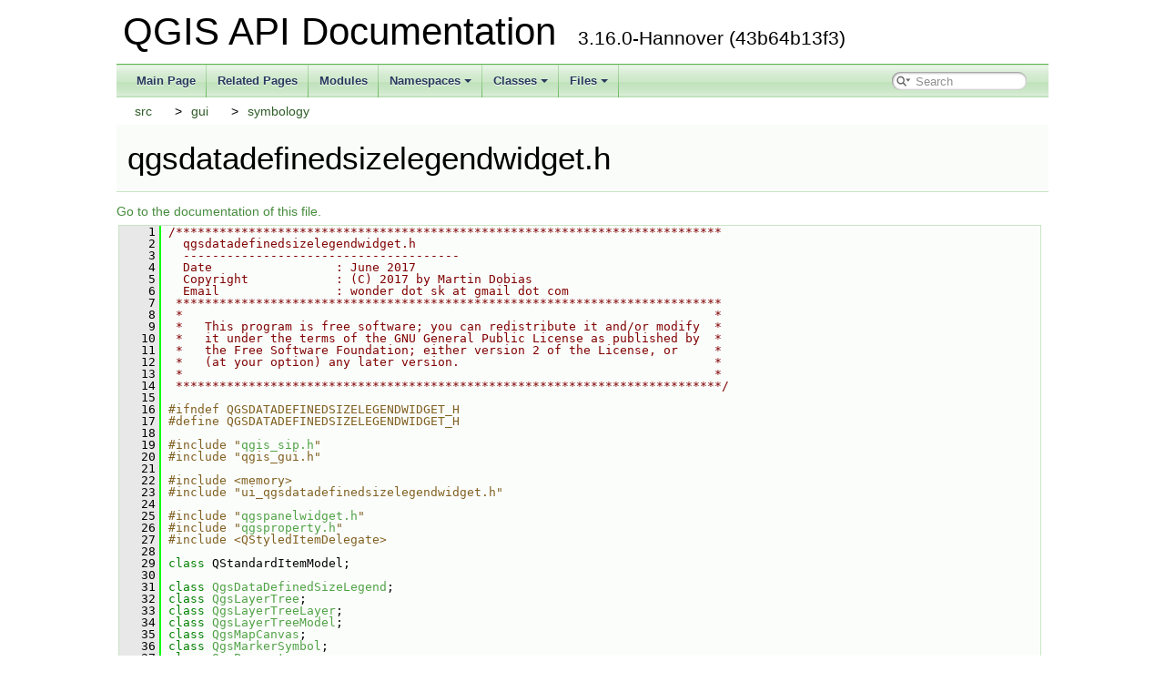

--- FILE ---
content_type: text/html
request_url: https://api.qgis.org/api/3.16/qgsdatadefinedsizelegendwidget_8h_source.html
body_size: 4211
content:
<!DOCTYPE html PUBLIC "-//W3C//DTD XHTML 1.0 Transitional//EN" "https://www.w3.org/TR/xhtml1/DTD/xhtml1-transitional.dtd">
<html xmlns="http://www.w3.org/1999/xhtml">
<head>
<meta http-equiv="Content-Type" content="text/xhtml;charset=UTF-8"/>
<meta http-equiv="X-UA-Compatible" content="IE=9"/>
<meta name="generator" content="Doxygen 1.8.20"/>
<meta name="viewport" content="width=device-width, initial-scale=1"/>
<title>QGIS API Documentation: /build/qgis-3.16.0+99unstable/src/gui/symbology/qgsdatadefinedsizelegendwidget.h Source File</title>
<link href="tabs.css" rel="stylesheet" type="text/css"/>
<script type="text/javascript" src="jquery.js"></script>
<script type="text/javascript" src="dynsections.js"></script>
<link href="search/search.css" rel="stylesheet" type="text/css"/>
<script type="text/javascript" src="search/searchdata.js"></script>
<script type="text/javascript" src="search/search.js"></script>
<link href="doxygen.css" rel="stylesheet" type="text/css" />
<link href="api_custom.css" rel="stylesheet" type="text/css"/>
</head>
<body>
<div id="top"><!-- do not remove this div, it is closed by doxygen! -->
<div id="titlearea">
<table cellspacing="0" cellpadding="0">
 <tbody>
 <tr style="height: 56px;">
  <td id="projectalign" style="padding-left: 0.5em;">
   <div id="projectname">QGIS API Documentation
   &#160;<span id="projectnumber">3.16.0-Hannover (43b64b13f3)</span>
   </div>
  </td>
 </tr>
 </tbody>
</table>
</div>
<!-- end header part -->
<!-- Generated by Doxygen 1.8.20 -->
<script type="text/javascript">
/* @license magnet:?xt=urn:btih:cf05388f2679ee054f2beb29a391d25f4e673ac3&amp;dn=gpl-2.0.txt GPL-v2 */
var searchBox = new SearchBox("searchBox", "search",false,'Search');
/* @license-end */
</script>
<script type="text/javascript" src="menudata.js"></script>
<script type="text/javascript" src="menu.js"></script>
<script type="text/javascript">
/* @license magnet:?xt=urn:btih:cf05388f2679ee054f2beb29a391d25f4e673ac3&amp;dn=gpl-2.0.txt GPL-v2 */
$(function() {
  initMenu('',true,false,'search.php','Search');
  $(document).ready(function() { init_search(); });
});
/* @license-end */</script>
<div id="main-nav"></div>
<!-- window showing the filter options -->
<div id="MSearchSelectWindow"
     onmouseover="return searchBox.OnSearchSelectShow()"
     onmouseout="return searchBox.OnSearchSelectHide()"
     onkeydown="return searchBox.OnSearchSelectKey(event)">
</div>

<!-- iframe showing the search results (closed by default) -->
<div id="MSearchResultsWindow">
<iframe src="javascript:void(0)" frameborder="0" 
        name="MSearchResults" id="MSearchResults">
</iframe>
</div>

<div id="nav-path" class="navpath">
  <ul>
<li class="navelem"><a class="el" href="dir_68267d1309a1af8e8297ef4c3efbcdba.html">src</a></li><li class="navelem"><a class="el" href="dir_99d0482cf009f9d97a0877749b817f19.html">gui</a></li><li class="navelem"><a class="el" href="dir_409bf22bf7ac5d2269d89f89cb13ce68.html">symbology</a></li>  </ul>
</div>
</div><!-- top -->
<div class="header">
  <div class="headertitle">
<div class="title">qgsdatadefinedsizelegendwidget.h</div>  </div>
</div><!--header-->
<div class="contents">
<a href="qgsdatadefinedsizelegendwidget_8h.html">Go to the documentation of this file.</a><div class="fragment"><div class="line"><a name="l00001"></a><span class="lineno">    1</span>&#160;<span class="comment">/***************************************************************************</span></div>
<div class="line"><a name="l00002"></a><span class="lineno">    2</span>&#160;<span class="comment">  qgsdatadefinedsizelegendwidget.h</span></div>
<div class="line"><a name="l00003"></a><span class="lineno">    3</span>&#160;<span class="comment">  --------------------------------------</span></div>
<div class="line"><a name="l00004"></a><span class="lineno">    4</span>&#160;<span class="comment">  Date                 : June 2017</span></div>
<div class="line"><a name="l00005"></a><span class="lineno">    5</span>&#160;<span class="comment">  Copyright            : (C) 2017 by Martin Dobias</span></div>
<div class="line"><a name="l00006"></a><span class="lineno">    6</span>&#160;<span class="comment">  Email                : wonder dot sk at gmail dot com</span></div>
<div class="line"><a name="l00007"></a><span class="lineno">    7</span>&#160;<span class="comment"> ***************************************************************************</span></div>
<div class="line"><a name="l00008"></a><span class="lineno">    8</span>&#160;<span class="comment"> *                                                                         *</span></div>
<div class="line"><a name="l00009"></a><span class="lineno">    9</span>&#160;<span class="comment"> *   This program is free software; you can redistribute it and/or modify  *</span></div>
<div class="line"><a name="l00010"></a><span class="lineno">   10</span>&#160;<span class="comment"> *   it under the terms of the GNU General Public License as published by  *</span></div>
<div class="line"><a name="l00011"></a><span class="lineno">   11</span>&#160;<span class="comment"> *   the Free Software Foundation; either version 2 of the License, or     *</span></div>
<div class="line"><a name="l00012"></a><span class="lineno">   12</span>&#160;<span class="comment"> *   (at your option) any later version.                                   *</span></div>
<div class="line"><a name="l00013"></a><span class="lineno">   13</span>&#160;<span class="comment"> *                                                                         *</span></div>
<div class="line"><a name="l00014"></a><span class="lineno">   14</span>&#160;<span class="comment"> ***************************************************************************/</span></div>
<div class="line"><a name="l00015"></a><span class="lineno">   15</span>&#160; </div>
<div class="line"><a name="l00016"></a><span class="lineno">   16</span>&#160;<span class="preprocessor">#ifndef QGSDATADEFINEDSIZELEGENDWIDGET_H</span></div>
<div class="line"><a name="l00017"></a><span class="lineno">   17</span>&#160;<span class="preprocessor">#define QGSDATADEFINEDSIZELEGENDWIDGET_H</span></div>
<div class="line"><a name="l00018"></a><span class="lineno">   18</span>&#160; </div>
<div class="line"><a name="l00019"></a><span class="lineno">   19</span>&#160;<span class="preprocessor">#include &quot;<a class="code" href="qgis__sip_8h.html">qgis_sip.h</a>&quot;</span></div>
<div class="line"><a name="l00020"></a><span class="lineno">   20</span>&#160;<span class="preprocessor">#include &quot;qgis_gui.h&quot;</span></div>
<div class="line"><a name="l00021"></a><span class="lineno">   21</span>&#160; </div>
<div class="line"><a name="l00022"></a><span class="lineno">   22</span>&#160;<span class="preprocessor">#include &lt;memory&gt;</span></div>
<div class="line"><a name="l00023"></a><span class="lineno">   23</span>&#160;<span class="preprocessor">#include &quot;ui_qgsdatadefinedsizelegendwidget.h&quot;</span></div>
<div class="line"><a name="l00024"></a><span class="lineno">   24</span>&#160; </div>
<div class="line"><a name="l00025"></a><span class="lineno">   25</span>&#160;<span class="preprocessor">#include &quot;<a class="code" href="qgspanelwidget_8h.html">qgspanelwidget.h</a>&quot;</span></div>
<div class="line"><a name="l00026"></a><span class="lineno">   26</span>&#160;<span class="preprocessor">#include &quot;<a class="code" href="qgsproperty_8h.html">qgsproperty.h</a>&quot;</span></div>
<div class="line"><a name="l00027"></a><span class="lineno">   27</span>&#160;<span class="preprocessor">#include &lt;QStyledItemDelegate&gt;</span></div>
<div class="line"><a name="l00028"></a><span class="lineno">   28</span>&#160; </div>
<div class="line"><a name="l00029"></a><span class="lineno">   29</span>&#160;<span class="keyword">class </span>QStandardItemModel;</div>
<div class="line"><a name="l00030"></a><span class="lineno">   30</span>&#160; </div>
<div class="line"><a name="l00031"></a><span class="lineno">   31</span>&#160;<span class="keyword">class </span><a class="code" href="classQgsDataDefinedSizeLegend.html">QgsDataDefinedSizeLegend</a>;</div>
<div class="line"><a name="l00032"></a><span class="lineno">   32</span>&#160;<span class="keyword">class </span><a class="code" href="classQgsLayerTree.html">QgsLayerTree</a>;</div>
<div class="line"><a name="l00033"></a><span class="lineno">   33</span>&#160;<span class="keyword">class </span><a class="code" href="classQgsLayerTreeLayer.html">QgsLayerTreeLayer</a>;</div>
<div class="line"><a name="l00034"></a><span class="lineno">   34</span>&#160;<span class="keyword">class </span><a class="code" href="classQgsLayerTreeModel.html">QgsLayerTreeModel</a>;</div>
<div class="line"><a name="l00035"></a><span class="lineno">   35</span>&#160;<span class="keyword">class </span><a class="code" href="classQgsMapCanvas.html">QgsMapCanvas</a>;</div>
<div class="line"><a name="l00036"></a><span class="lineno">   36</span>&#160;<span class="keyword">class </span><a class="code" href="classQgsMarkerSymbol.html">QgsMarkerSymbol</a>;</div>
<div class="line"><a name="l00037"></a><span class="lineno">   37</span>&#160;<span class="keyword">class </span><a class="code" href="classQgsProperty.html">QgsProperty</a>;</div>
<div class="line"><a name="l00038"></a><span class="lineno">   38</span>&#160;<span class="keyword">class </span><a class="code" href="classQgsVectorLayer.html">QgsVectorLayer</a>;</div>
<div class="line"><a name="l00039"></a><span class="lineno">   39</span>&#160; </div>
<div class="line"><a name="l00046"></a><span class="lineno"><a class="line" href="classQgsDataDefinedSizeLegendWidget.html">   46</a></span>&#160;<span class="keyword">class </span>GUI_EXPORT QgsDataDefinedSizeLegendWidget : <span class="keyword">public</span> <a class="code" href="classQgsPanelWidget.html">QgsPanelWidget</a>, <span class="keyword">private</span> Ui::QgsDataDefinedSizeLegendWidget</div>
<div class="line"><a name="l00047"></a><span class="lineno">   47</span>&#160;{</div>
<div class="line"><a name="l00048"></a><span class="lineno">   48</span>&#160;    Q_OBJECT</div>
<div class="line"><a name="l00049"></a><span class="lineno">   49</span>&#160;  <span class="keyword">public</span>:</div>
<div class="line"><a name="l00050"></a><span class="lineno">   50</span>&#160; </div>
<div class="line"><a name="l00057"></a><span class="lineno">   57</span>&#160;    <span class="keyword">explicit</span> QgsDataDefinedSizeLegendWidget( <span class="keyword">const</span> <a class="code" href="classQgsDataDefinedSizeLegend.html">QgsDataDefinedSizeLegend</a> *ddsLegend, <span class="keyword">const</span> <a class="code" href="classQgsProperty.html">QgsProperty</a> &amp;ddSize, <a class="code" href="classQgsMarkerSymbol.html">QgsMarkerSymbol</a> *overrideSymbol <a class="code" href="qgis__sip_8h.html#ac014efc0461d02016aabd03053b3b471">SIP_TRANSFER</a>, <a class="code" href="classQgsMapCanvas.html">QgsMapCanvas</a> *canvas = <span class="keyword">nullptr</span>, QWidget *parent <a class="code" href="qgis__sip_8h.html#a50e41a19a3af95454186d458f8e25ece">SIP_TRANSFERTHIS</a> = <span class="keyword">nullptr</span> );</div>
<div class="line"><a name="l00058"></a><span class="lineno">   58</span>&#160;    ~QgsDataDefinedSizeLegendWidget() <span class="keyword">override</span>;</div>
<div class="line"><a name="l00059"></a><span class="lineno">   59</span>&#160; </div>
<div class="line"><a name="l00061"></a><span class="lineno">   61</span>&#160;    <a class="code" href="classQgsDataDefinedSizeLegend.html">QgsDataDefinedSizeLegend</a> *dataDefinedSizeLegend() <span class="keyword">const</span> <a class="code" href="qgis__sip_8h.html#ae0e0bed5e37b216616b3bd452ed0e503">SIP_FACTORY</a>;</div>
<div class="line"><a name="l00062"></a><span class="lineno">   62</span>&#160; </div>
<div class="line"><a name="l00063"></a><span class="lineno">   63</span>&#160;  signals:</div>
<div class="line"><a name="l00064"></a><span class="lineno">   64</span>&#160; </div>
<div class="line"><a name="l00065"></a><span class="lineno">   65</span>&#160;  <span class="keyword">private</span> slots:</div>
<div class="line"><a name="l00066"></a><span class="lineno">   66</span>&#160;    <span class="keywordtype">void</span> updatePreview();</div>
<div class="line"><a name="l00067"></a><span class="lineno">   67</span>&#160;    <span class="keywordtype">void</span> changeSymbol();</div>
<div class="line"><a name="l00068"></a><span class="lineno">   68</span>&#160;    <span class="keywordtype">void</span> addSizeClass();</div>
<div class="line"><a name="l00069"></a><span class="lineno">   69</span>&#160;    <span class="keywordtype">void</span> removeSizeClass();</div>
<div class="line"><a name="l00070"></a><span class="lineno">   70</span>&#160;    <span class="keywordtype">void</span> onSizeClassesChanged();</div>
<div class="line"><a name="l00071"></a><span class="lineno">   71</span>&#160; </div>
<div class="line"><a name="l00072"></a><span class="lineno">   72</span>&#160;  <span class="keyword">private</span>:</div>
<div class="line"><a name="l00073"></a><span class="lineno">   73</span>&#160;    std::unique_ptr&lt;QgsMarkerSymbol&gt; mSourceSymbol;   </div>
<div class="line"><a name="l00074"></a><span class="lineno">   74</span>&#160;    <span class="keywordtype">bool</span> mOverrideSymbol = <span class="keyword">false</span>;  </div>
<div class="line"><a name="l00075"></a><span class="lineno">   75</span>&#160;    <a class="code" href="classQgsProperty.html">QgsProperty</a> mSizeProperty;    </div>
<div class="line"><a name="l00076"></a><span class="lineno">   76</span>&#160;    <a class="code" href="classQgsLayerTreeModel.html">QgsLayerTreeModel</a> *mPreviewModel = <span class="keyword">nullptr</span>;</div>
<div class="line"><a name="l00077"></a><span class="lineno">   77</span>&#160;    <a class="code" href="classQgsLayerTree.html">QgsLayerTree</a> *mPreviewTree = <span class="keyword">nullptr</span>;</div>
<div class="line"><a name="l00078"></a><span class="lineno">   78</span>&#160;    <a class="code" href="classQgsLayerTreeLayer.html">QgsLayerTreeLayer</a> *mPreviewLayerNode = <span class="keyword">nullptr</span>;</div>
<div class="line"><a name="l00079"></a><span class="lineno">   79</span>&#160;    <a class="code" href="classQgsVectorLayer.html">QgsVectorLayer</a> *mPreviewLayer = <span class="keyword">nullptr</span>;</div>
<div class="line"><a name="l00080"></a><span class="lineno">   80</span>&#160;    <a class="code" href="classQgsMapCanvas.html">QgsMapCanvas</a> *mMapCanvas = <span class="keyword">nullptr</span>;</div>
<div class="line"><a name="l00081"></a><span class="lineno">   81</span>&#160;    QStandardItemModel *mSizeClassesModel = <span class="keyword">nullptr</span>;</div>
<div class="line"><a name="l00082"></a><span class="lineno">   82</span>&#160;};</div>
<div class="line"><a name="l00083"></a><span class="lineno">   83</span>&#160; </div>
<div class="line"><a name="l00084"></a><span class="lineno">   84</span>&#160;<span class="preprocessor">#ifndef SIP_RUN</span></div>
<div class="line"><a name="l00085"></a><span class="lineno">   85</span>&#160; </div>
<div class="line"><a name="l00088"></a><span class="lineno">   88</span>&#160;<span class="keyword">class </span>SizeClassDelegate : <span class="keyword">public</span> QStyledItemDelegate</div>
<div class="line"><a name="l00089"></a><span class="lineno">   89</span>&#160;{</div>
<div class="line"><a name="l00090"></a><span class="lineno">   90</span>&#160;    Q_OBJECT</div>
<div class="line"><a name="l00091"></a><span class="lineno">   91</span>&#160; </div>
<div class="line"><a name="l00092"></a><span class="lineno">   92</span>&#160;  <span class="keyword">public</span>:</div>
<div class="line"><a name="l00093"></a><span class="lineno">   93</span>&#160;    SizeClassDelegate( QObject *parent )</div>
<div class="line"><a name="l00094"></a><span class="lineno">   94</span>&#160;      : QStyledItemDelegate( parent )</div>
<div class="line"><a name="l00095"></a><span class="lineno">   95</span>&#160;    {</div>
<div class="line"><a name="l00096"></a><span class="lineno">   96</span>&#160;    }</div>
<div class="line"><a name="l00097"></a><span class="lineno">   97</span>&#160; </div>
<div class="line"><a name="l00098"></a><span class="lineno">   98</span>&#160;    QWidget *createEditor( QWidget *parent, <span class="keyword">const</span> QStyleOptionViewItem &amp;, <span class="keyword">const</span> QModelIndex &amp; )<span class="keyword"> const override</span></div>
<div class="line"><a name="l00099"></a><span class="lineno">   99</span>&#160;<span class="keyword">    </span>{</div>
<div class="line"><a name="l00100"></a><span class="lineno">  100</span>&#160;      QLineEdit *lineEdit = <span class="keyword">new</span> QLineEdit( parent );</div>
<div class="line"><a name="l00101"></a><span class="lineno">  101</span>&#160;      QDoubleValidator *validator = <span class="keyword">new</span> QDoubleValidator( 0, 1e6, 1, lineEdit );</div>
<div class="line"><a name="l00102"></a><span class="lineno">  102</span>&#160;      lineEdit-&gt;setValidator( validator );</div>
<div class="line"><a name="l00103"></a><span class="lineno">  103</span>&#160;      <span class="keywordflow">return</span> lineEdit;</div>
<div class="line"><a name="l00104"></a><span class="lineno">  104</span>&#160;    }</div>
<div class="line"><a name="l00105"></a><span class="lineno">  105</span>&#160;};</div>
<div class="line"><a name="l00106"></a><span class="lineno">  106</span>&#160; </div>
<div class="line"><a name="l00108"></a><span class="lineno">  108</span>&#160;<span class="preprocessor">#endif</span></div>
<div class="line"><a name="l00109"></a><span class="lineno">  109</span>&#160; </div>
<div class="line"><a name="l00110"></a><span class="lineno">  110</span>&#160;<span class="preprocessor">#endif // QGSDATADEFINEDSIZELEGENDWIDGET_H</span></div>
</div><!-- fragment --></div><!-- contents -->
<div class="ttc" id="aclassQgsProperty_html"><div class="ttname"><a href="classQgsProperty.html">QgsProperty</a></div><div class="ttdoc">A store for object properties.</div><div class="ttdef"><b>Definition:</b> <a href="qgsproperty_8h_source.html#l00231">qgsproperty.h:232</a></div></div>
<div class="ttc" id="aclassQgsMapCanvas_html"><div class="ttname"><a href="classQgsMapCanvas.html">QgsMapCanvas</a></div><div class="ttdoc">Map canvas is a class for displaying all GIS data types on a canvas.</div><div class="ttdef"><b>Definition:</b> <a href="qgsmapcanvas_8h_source.html#l00084">qgsmapcanvas.h:85</a></div></div>
<div class="ttc" id="aclassQgsDataDefinedSizeLegend_html"><div class="ttname"><a href="classQgsDataDefinedSizeLegend.html">QgsDataDefinedSizeLegend</a></div><div class="ttdoc">Object that keeps configuration of appearance of marker symbol's data-defined size in legend.</div><div class="ttdef"><b>Definition:</b> <a href="qgsdatadefinedsizelegend_8h_source.html#l00041">qgsdatadefinedsizelegend.h:42</a></div></div>
<div class="ttc" id="aclassQgsLayerTreeModel_html"><div class="ttname"><a href="classQgsLayerTreeModel.html">QgsLayerTreeModel</a></div><div class="ttdoc">The QgsLayerTreeModel class is model implementation for Qt item views framework.</div><div class="ttdef"><b>Definition:</b> <a href="qgslayertreemodel_8h_source.html#l00053">qgslayertreemodel.h:54</a></div></div>
<div class="ttc" id="aqgis__sip_8h_html_ae0e0bed5e37b216616b3bd452ed0e503"><div class="ttname"><a href="qgis__sip_8h.html#ae0e0bed5e37b216616b3bd452ed0e503">SIP_FACTORY</a></div><div class="ttdeci">#define SIP_FACTORY</div><div class="ttdef"><b>Definition:</b> <a href="qgis__sip_8h_source.html#l00076">qgis_sip.h:76</a></div></div>
<div class="ttc" id="aclassQgsLayerTree_html"><div class="ttname"><a href="classQgsLayerTree.html">QgsLayerTree</a></div><div class="ttdoc">Namespace with helper functions for layer tree operations.</div><div class="ttdef"><b>Definition:</b> <a href="qgslayertree_8h_source.html#l00032">qgslayertree.h:33</a></div></div>
<div class="ttc" id="aclassQgsPanelWidget_html"><div class="ttname"><a href="classQgsPanelWidget.html">QgsPanelWidget</a></div><div class="ttdoc">Base class for any widget that can be shown as a inline panel.</div><div class="ttdef"><b>Definition:</b> <a href="qgspanelwidget_8h_source.html#l00029">qgspanelwidget.h:30</a></div></div>
<div class="ttc" id="aclassQgsMarkerSymbol_html"><div class="ttname"><a href="classQgsMarkerSymbol.html">QgsMarkerSymbol</a></div><div class="ttdoc">A marker symbol type, for rendering Point and MultiPoint geometries.</div><div class="ttdef"><b>Definition:</b> <a href="qgssymbol_8h_source.html#l00930">qgssymbol.h:931</a></div></div>
<div class="ttc" id="aclassQgsLayerTreeLayer_html"><div class="ttname"><a href="classQgsLayerTreeLayer.html">QgsLayerTreeLayer</a></div><div class="ttdoc">Layer tree node points to a map layer.</div><div class="ttdef"><b>Definition:</b> <a href="qgslayertreelayer_8h_source.html#l00043">qgslayertreelayer.h:44</a></div></div>
<div class="ttc" id="aqgis__sip_8h_html"><div class="ttname"><a href="qgis__sip_8h.html">qgis_sip.h</a></div></div>
<div class="ttc" id="aqgis__sip_8h_html_ac014efc0461d02016aabd03053b3b471"><div class="ttname"><a href="qgis__sip_8h.html#ac014efc0461d02016aabd03053b3b471">SIP_TRANSFER</a></div><div class="ttdeci">#define SIP_TRANSFER</div><div class="ttdef"><b>Definition:</b> <a href="qgis__sip_8h_source.html#l00036">qgis_sip.h:36</a></div></div>
<div class="ttc" id="aclassQgsVectorLayer_html"><div class="ttname"><a href="classQgsVectorLayer.html">QgsVectorLayer</a></div><div class="ttdoc">Represents a vector layer which manages a vector based data sets.</div><div class="ttdef"><b>Definition:</b> <a href="qgsvectorlayer_8h_source.html#l00386">qgsvectorlayer.h:387</a></div></div>
<div class="ttc" id="aqgsproperty_8h_html"><div class="ttname"><a href="qgsproperty_8h.html">qgsproperty.h</a></div></div>
<div class="ttc" id="aqgspanelwidget_8h_html"><div class="ttname"><a href="qgspanelwidget_8h.html">qgspanelwidget.h</a></div></div>
<div class="ttc" id="aqgis__sip_8h_html_a50e41a19a3af95454186d458f8e25ece"><div class="ttname"><a href="qgis__sip_8h.html#a50e41a19a3af95454186d458f8e25ece">SIP_TRANSFERTHIS</a></div><div class="ttdeci">#define SIP_TRANSFERTHIS</div><div class="ttdef"><b>Definition:</b> <a href="qgis__sip_8h_source.html#l00053">qgis_sip.h:53</a></div></div>
<!-- start footer part -->
<hr class="footer"/><address class="footer"><small>
Generated on Sat Oct 24 2020 17:43:09 for QGIS API Documentation by&#160;<a href="http://www.doxygen.org/index.html"><img class="footer" src="doxygen.svg" width="104" height="31" alt="doxygen"/></a> 1.8.20
</small></address>
<script defer src="https://static.cloudflareinsights.com/beacon.min.js/vcd15cbe7772f49c399c6a5babf22c1241717689176015" integrity="sha512-ZpsOmlRQV6y907TI0dKBHq9Md29nnaEIPlkf84rnaERnq6zvWvPUqr2ft8M1aS28oN72PdrCzSjY4U6VaAw1EQ==" data-cf-beacon='{"version":"2024.11.0","token":"ac8be2df3ab74d3aaa486243ef005a36","r":1,"server_timing":{"name":{"cfCacheStatus":true,"cfEdge":true,"cfExtPri":true,"cfL4":true,"cfOrigin":true,"cfSpeedBrain":true},"location_startswith":null}}' crossorigin="anonymous"></script>
</body>
</html>
